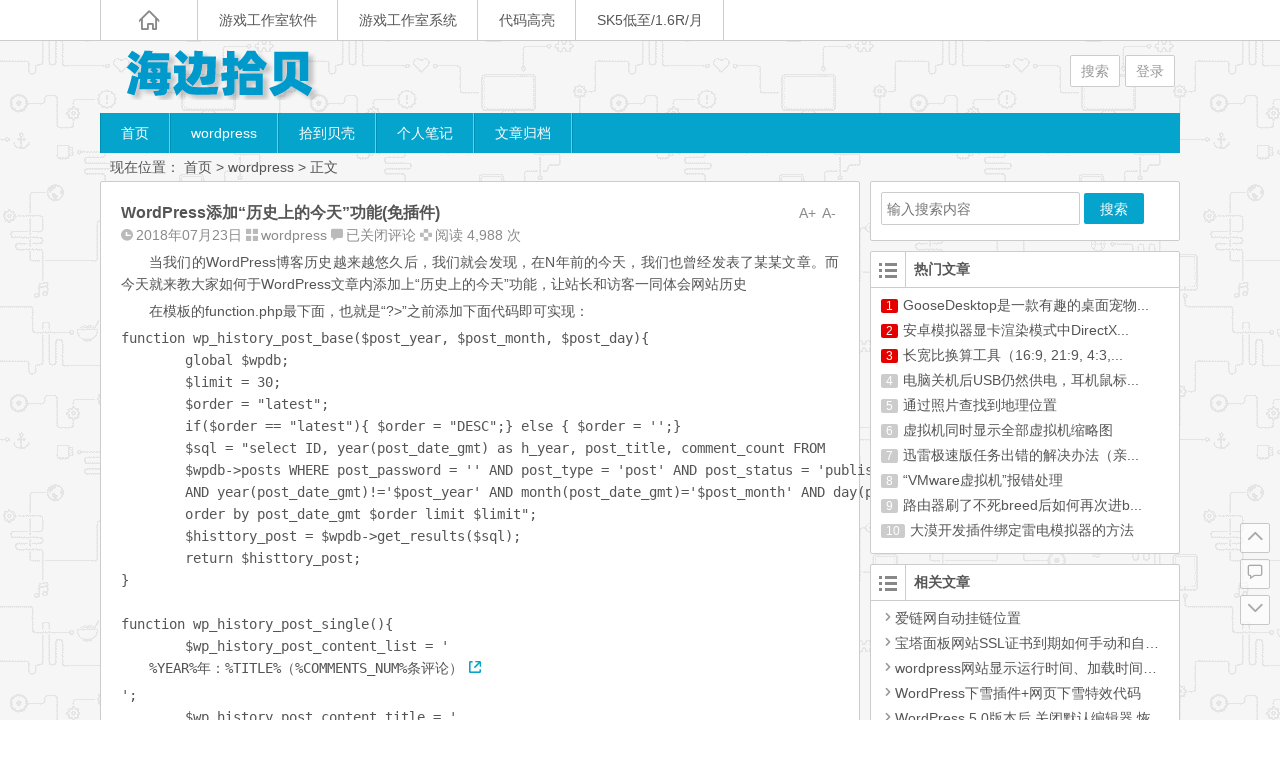

--- FILE ---
content_type: text/html; charset=UTF-8
request_url: https://www.haibianshibei.com/773.html
body_size: 16800
content:
<!DOCTYPE html>
<html lang="zh-Hans">
<head>
<meta charset="UTF-8">
<meta name="viewport" content="width=device-width initial-scale=1.0, user-scalable=yes">
<meta http-equiv="Cache-Control" content="no-transform" />
<meta http-equiv="Cache-Control" content="no-siteapp" />
<title>WordPress添加“历史上的今天”功能(免插件) | 海边拾贝</title>
<meta name="description" content="%YEAR%年：%TITLE%（%COMMENTS_NUM%条评论）" />
<meta name="keywords" content="前端,命令" />
<link rel="shortcut icon" href="https://www.haibianshibei.com/wp-content/themes/Ality/img/favicon.ico">
<!--<link rel="apple-touch-icon" sizes="114x114" href="https://www.haibianshibei.com/wp-content/themes/Ality/img/favicon.png" /> -->
<!--<link rel="profile" href="http://gmpg.org/xfn/11"> -->
<!--<link rel="pingback" href="https://www.haibianshibei.com/xmlrpc.php"> -->
<!--[if lt IE 9]><script src="https://www.haibianshibei.com/wp-content/themes/Ality/js/html5-css3.js"></script><![endif]-->
<!--[if lt IE 8]><link rel="stylesheet" href="https://www.haibianshibei.com/wp-content/themes/Ality/css/ie7/ie7.css" /><![endif]-->
<!--[if lt IE 7]><script src="https://www.haibianshibei.com/wp-content/themes/Ality/js/ie6.js" type="text/javascript"></script><![endif]-->
<meta name='robots' content='max-image-preview:large' />
<link rel='dns-prefetch' href='//www.haibianshibei.com' />
<link rel="alternate" title="oEmbed (JSON)" type="application/json+oembed" href="https://www.haibianshibei.com/wp-json/oembed/1.0/embed?url=https%3A%2F%2Fwww.haibianshibei.com%2F773.html" />
<link rel="alternate" title="oEmbed (XML)" type="text/xml+oembed" href="https://www.haibianshibei.com/wp-json/oembed/1.0/embed?url=https%3A%2F%2Fwww.haibianshibei.com%2F773.html&#038;format=xml" />
<style id='wp-img-auto-sizes-contain-inline-css' type='text/css'>
img:is([sizes=auto i],[sizes^="auto," i]){contain-intrinsic-size:3000px 1500px}
/*# sourceURL=wp-img-auto-sizes-contain-inline-css */
</style>
<style id='wp-emoji-styles-inline-css' type='text/css'>

	img.wp-smiley, img.emoji {
		display: inline !important;
		border: none !important;
		box-shadow: none !important;
		height: 1em !important;
		width: 1em !important;
		margin: 0 0.07em !important;
		vertical-align: -0.1em !important;
		background: none !important;
		padding: 0 !important;
	}
/*# sourceURL=wp-emoji-styles-inline-css */
</style>
<style id='wp-block-library-inline-css' type='text/css'>
:root{--wp-block-synced-color:#7a00df;--wp-block-synced-color--rgb:122,0,223;--wp-bound-block-color:var(--wp-block-synced-color);--wp-editor-canvas-background:#ddd;--wp-admin-theme-color:#007cba;--wp-admin-theme-color--rgb:0,124,186;--wp-admin-theme-color-darker-10:#006ba1;--wp-admin-theme-color-darker-10--rgb:0,107,160.5;--wp-admin-theme-color-darker-20:#005a87;--wp-admin-theme-color-darker-20--rgb:0,90,135;--wp-admin-border-width-focus:2px}@media (min-resolution:192dpi){:root{--wp-admin-border-width-focus:1.5px}}.wp-element-button{cursor:pointer}:root .has-very-light-gray-background-color{background-color:#eee}:root .has-very-dark-gray-background-color{background-color:#313131}:root .has-very-light-gray-color{color:#eee}:root .has-very-dark-gray-color{color:#313131}:root .has-vivid-green-cyan-to-vivid-cyan-blue-gradient-background{background:linear-gradient(135deg,#00d084,#0693e3)}:root .has-purple-crush-gradient-background{background:linear-gradient(135deg,#34e2e4,#4721fb 50%,#ab1dfe)}:root .has-hazy-dawn-gradient-background{background:linear-gradient(135deg,#faaca8,#dad0ec)}:root .has-subdued-olive-gradient-background{background:linear-gradient(135deg,#fafae1,#67a671)}:root .has-atomic-cream-gradient-background{background:linear-gradient(135deg,#fdd79a,#004a59)}:root .has-nightshade-gradient-background{background:linear-gradient(135deg,#330968,#31cdcf)}:root .has-midnight-gradient-background{background:linear-gradient(135deg,#020381,#2874fc)}:root{--wp--preset--font-size--normal:16px;--wp--preset--font-size--huge:42px}.has-regular-font-size{font-size:1em}.has-larger-font-size{font-size:2.625em}.has-normal-font-size{font-size:var(--wp--preset--font-size--normal)}.has-huge-font-size{font-size:var(--wp--preset--font-size--huge)}.has-text-align-center{text-align:center}.has-text-align-left{text-align:left}.has-text-align-right{text-align:right}.has-fit-text{white-space:nowrap!important}#end-resizable-editor-section{display:none}.aligncenter{clear:both}.items-justified-left{justify-content:flex-start}.items-justified-center{justify-content:center}.items-justified-right{justify-content:flex-end}.items-justified-space-between{justify-content:space-between}.screen-reader-text{border:0;clip-path:inset(50%);height:1px;margin:-1px;overflow:hidden;padding:0;position:absolute;width:1px;word-wrap:normal!important}.screen-reader-text:focus{background-color:#ddd;clip-path:none;color:#444;display:block;font-size:1em;height:auto;left:5px;line-height:normal;padding:15px 23px 14px;text-decoration:none;top:5px;width:auto;z-index:100000}html :where(.has-border-color){border-style:solid}html :where([style*=border-top-color]){border-top-style:solid}html :where([style*=border-right-color]){border-right-style:solid}html :where([style*=border-bottom-color]){border-bottom-style:solid}html :where([style*=border-left-color]){border-left-style:solid}html :where([style*=border-width]){border-style:solid}html :where([style*=border-top-width]){border-top-style:solid}html :where([style*=border-right-width]){border-right-style:solid}html :where([style*=border-bottom-width]){border-bottom-style:solid}html :where([style*=border-left-width]){border-left-style:solid}html :where(img[class*=wp-image-]){height:auto;max-width:100%}:where(figure){margin:0 0 1em}html :where(.is-position-sticky){--wp-admin--admin-bar--position-offset:var(--wp-admin--admin-bar--height,0px)}@media screen and (max-width:600px){html :where(.is-position-sticky){--wp-admin--admin-bar--position-offset:0px}}

/*# sourceURL=wp-block-library-inline-css */
</style><style id='global-styles-inline-css' type='text/css'>
:root{--wp--preset--aspect-ratio--square: 1;--wp--preset--aspect-ratio--4-3: 4/3;--wp--preset--aspect-ratio--3-4: 3/4;--wp--preset--aspect-ratio--3-2: 3/2;--wp--preset--aspect-ratio--2-3: 2/3;--wp--preset--aspect-ratio--16-9: 16/9;--wp--preset--aspect-ratio--9-16: 9/16;--wp--preset--color--black: #000000;--wp--preset--color--cyan-bluish-gray: #abb8c3;--wp--preset--color--white: #ffffff;--wp--preset--color--pale-pink: #f78da7;--wp--preset--color--vivid-red: #cf2e2e;--wp--preset--color--luminous-vivid-orange: #ff6900;--wp--preset--color--luminous-vivid-amber: #fcb900;--wp--preset--color--light-green-cyan: #7bdcb5;--wp--preset--color--vivid-green-cyan: #00d084;--wp--preset--color--pale-cyan-blue: #8ed1fc;--wp--preset--color--vivid-cyan-blue: #0693e3;--wp--preset--color--vivid-purple: #9b51e0;--wp--preset--gradient--vivid-cyan-blue-to-vivid-purple: linear-gradient(135deg,rgb(6,147,227) 0%,rgb(155,81,224) 100%);--wp--preset--gradient--light-green-cyan-to-vivid-green-cyan: linear-gradient(135deg,rgb(122,220,180) 0%,rgb(0,208,130) 100%);--wp--preset--gradient--luminous-vivid-amber-to-luminous-vivid-orange: linear-gradient(135deg,rgb(252,185,0) 0%,rgb(255,105,0) 100%);--wp--preset--gradient--luminous-vivid-orange-to-vivid-red: linear-gradient(135deg,rgb(255,105,0) 0%,rgb(207,46,46) 100%);--wp--preset--gradient--very-light-gray-to-cyan-bluish-gray: linear-gradient(135deg,rgb(238,238,238) 0%,rgb(169,184,195) 100%);--wp--preset--gradient--cool-to-warm-spectrum: linear-gradient(135deg,rgb(74,234,220) 0%,rgb(151,120,209) 20%,rgb(207,42,186) 40%,rgb(238,44,130) 60%,rgb(251,105,98) 80%,rgb(254,248,76) 100%);--wp--preset--gradient--blush-light-purple: linear-gradient(135deg,rgb(255,206,236) 0%,rgb(152,150,240) 100%);--wp--preset--gradient--blush-bordeaux: linear-gradient(135deg,rgb(254,205,165) 0%,rgb(254,45,45) 50%,rgb(107,0,62) 100%);--wp--preset--gradient--luminous-dusk: linear-gradient(135deg,rgb(255,203,112) 0%,rgb(199,81,192) 50%,rgb(65,88,208) 100%);--wp--preset--gradient--pale-ocean: linear-gradient(135deg,rgb(255,245,203) 0%,rgb(182,227,212) 50%,rgb(51,167,181) 100%);--wp--preset--gradient--electric-grass: linear-gradient(135deg,rgb(202,248,128) 0%,rgb(113,206,126) 100%);--wp--preset--gradient--midnight: linear-gradient(135deg,rgb(2,3,129) 0%,rgb(40,116,252) 100%);--wp--preset--font-size--small: 13px;--wp--preset--font-size--medium: 20px;--wp--preset--font-size--large: 36px;--wp--preset--font-size--x-large: 42px;--wp--preset--spacing--20: 0.44rem;--wp--preset--spacing--30: 0.67rem;--wp--preset--spacing--40: 1rem;--wp--preset--spacing--50: 1.5rem;--wp--preset--spacing--60: 2.25rem;--wp--preset--spacing--70: 3.38rem;--wp--preset--spacing--80: 5.06rem;--wp--preset--shadow--natural: 6px 6px 9px rgba(0, 0, 0, 0.2);--wp--preset--shadow--deep: 12px 12px 50px rgba(0, 0, 0, 0.4);--wp--preset--shadow--sharp: 6px 6px 0px rgba(0, 0, 0, 0.2);--wp--preset--shadow--outlined: 6px 6px 0px -3px rgb(255, 255, 255), 6px 6px rgb(0, 0, 0);--wp--preset--shadow--crisp: 6px 6px 0px rgb(0, 0, 0);}:where(.is-layout-flex){gap: 0.5em;}:where(.is-layout-grid){gap: 0.5em;}body .is-layout-flex{display: flex;}.is-layout-flex{flex-wrap: wrap;align-items: center;}.is-layout-flex > :is(*, div){margin: 0;}body .is-layout-grid{display: grid;}.is-layout-grid > :is(*, div){margin: 0;}:where(.wp-block-columns.is-layout-flex){gap: 2em;}:where(.wp-block-columns.is-layout-grid){gap: 2em;}:where(.wp-block-post-template.is-layout-flex){gap: 1.25em;}:where(.wp-block-post-template.is-layout-grid){gap: 1.25em;}.has-black-color{color: var(--wp--preset--color--black) !important;}.has-cyan-bluish-gray-color{color: var(--wp--preset--color--cyan-bluish-gray) !important;}.has-white-color{color: var(--wp--preset--color--white) !important;}.has-pale-pink-color{color: var(--wp--preset--color--pale-pink) !important;}.has-vivid-red-color{color: var(--wp--preset--color--vivid-red) !important;}.has-luminous-vivid-orange-color{color: var(--wp--preset--color--luminous-vivid-orange) !important;}.has-luminous-vivid-amber-color{color: var(--wp--preset--color--luminous-vivid-amber) !important;}.has-light-green-cyan-color{color: var(--wp--preset--color--light-green-cyan) !important;}.has-vivid-green-cyan-color{color: var(--wp--preset--color--vivid-green-cyan) !important;}.has-pale-cyan-blue-color{color: var(--wp--preset--color--pale-cyan-blue) !important;}.has-vivid-cyan-blue-color{color: var(--wp--preset--color--vivid-cyan-blue) !important;}.has-vivid-purple-color{color: var(--wp--preset--color--vivid-purple) !important;}.has-black-background-color{background-color: var(--wp--preset--color--black) !important;}.has-cyan-bluish-gray-background-color{background-color: var(--wp--preset--color--cyan-bluish-gray) !important;}.has-white-background-color{background-color: var(--wp--preset--color--white) !important;}.has-pale-pink-background-color{background-color: var(--wp--preset--color--pale-pink) !important;}.has-vivid-red-background-color{background-color: var(--wp--preset--color--vivid-red) !important;}.has-luminous-vivid-orange-background-color{background-color: var(--wp--preset--color--luminous-vivid-orange) !important;}.has-luminous-vivid-amber-background-color{background-color: var(--wp--preset--color--luminous-vivid-amber) !important;}.has-light-green-cyan-background-color{background-color: var(--wp--preset--color--light-green-cyan) !important;}.has-vivid-green-cyan-background-color{background-color: var(--wp--preset--color--vivid-green-cyan) !important;}.has-pale-cyan-blue-background-color{background-color: var(--wp--preset--color--pale-cyan-blue) !important;}.has-vivid-cyan-blue-background-color{background-color: var(--wp--preset--color--vivid-cyan-blue) !important;}.has-vivid-purple-background-color{background-color: var(--wp--preset--color--vivid-purple) !important;}.has-black-border-color{border-color: var(--wp--preset--color--black) !important;}.has-cyan-bluish-gray-border-color{border-color: var(--wp--preset--color--cyan-bluish-gray) !important;}.has-white-border-color{border-color: var(--wp--preset--color--white) !important;}.has-pale-pink-border-color{border-color: var(--wp--preset--color--pale-pink) !important;}.has-vivid-red-border-color{border-color: var(--wp--preset--color--vivid-red) !important;}.has-luminous-vivid-orange-border-color{border-color: var(--wp--preset--color--luminous-vivid-orange) !important;}.has-luminous-vivid-amber-border-color{border-color: var(--wp--preset--color--luminous-vivid-amber) !important;}.has-light-green-cyan-border-color{border-color: var(--wp--preset--color--light-green-cyan) !important;}.has-vivid-green-cyan-border-color{border-color: var(--wp--preset--color--vivid-green-cyan) !important;}.has-pale-cyan-blue-border-color{border-color: var(--wp--preset--color--pale-cyan-blue) !important;}.has-vivid-cyan-blue-border-color{border-color: var(--wp--preset--color--vivid-cyan-blue) !important;}.has-vivid-purple-border-color{border-color: var(--wp--preset--color--vivid-purple) !important;}.has-vivid-cyan-blue-to-vivid-purple-gradient-background{background: var(--wp--preset--gradient--vivid-cyan-blue-to-vivid-purple) !important;}.has-light-green-cyan-to-vivid-green-cyan-gradient-background{background: var(--wp--preset--gradient--light-green-cyan-to-vivid-green-cyan) !important;}.has-luminous-vivid-amber-to-luminous-vivid-orange-gradient-background{background: var(--wp--preset--gradient--luminous-vivid-amber-to-luminous-vivid-orange) !important;}.has-luminous-vivid-orange-to-vivid-red-gradient-background{background: var(--wp--preset--gradient--luminous-vivid-orange-to-vivid-red) !important;}.has-very-light-gray-to-cyan-bluish-gray-gradient-background{background: var(--wp--preset--gradient--very-light-gray-to-cyan-bluish-gray) !important;}.has-cool-to-warm-spectrum-gradient-background{background: var(--wp--preset--gradient--cool-to-warm-spectrum) !important;}.has-blush-light-purple-gradient-background{background: var(--wp--preset--gradient--blush-light-purple) !important;}.has-blush-bordeaux-gradient-background{background: var(--wp--preset--gradient--blush-bordeaux) !important;}.has-luminous-dusk-gradient-background{background: var(--wp--preset--gradient--luminous-dusk) !important;}.has-pale-ocean-gradient-background{background: var(--wp--preset--gradient--pale-ocean) !important;}.has-electric-grass-gradient-background{background: var(--wp--preset--gradient--electric-grass) !important;}.has-midnight-gradient-background{background: var(--wp--preset--gradient--midnight) !important;}.has-small-font-size{font-size: var(--wp--preset--font-size--small) !important;}.has-medium-font-size{font-size: var(--wp--preset--font-size--medium) !important;}.has-large-font-size{font-size: var(--wp--preset--font-size--large) !important;}.has-x-large-font-size{font-size: var(--wp--preset--font-size--x-large) !important;}
/*# sourceURL=global-styles-inline-css */
</style>

<style id='classic-theme-styles-inline-css' type='text/css'>
/*! This file is auto-generated */
.wp-block-button__link{color:#fff;background-color:#32373c;border-radius:9999px;box-shadow:none;text-decoration:none;padding:calc(.667em + 2px) calc(1.333em + 2px);font-size:1.125em}.wp-block-file__button{background:#32373c;color:#fff;text-decoration:none}
/*# sourceURL=/wp-includes/css/classic-themes.min.css */
</style>
<link rel='stylesheet' id='style-css' href='https://www.haibianshibei.com/wp-content/themes/Ality/style.css?ver=2016.2.20' type='text/css' media='all' />
<link rel='stylesheet' id='mediaqueries-css' href='https://www.haibianshibei.com/wp-content/themes/Ality/css/mediaqueries.css?ver=1.0' type='text/css' media='all' />
<link rel='stylesheet' id='highlight-css' href='https://www.haibianshibei.com/wp-content/themes/Ality/css/highlight.css?ver=1.0' type='text/css' media='all' />
<script type="text/javascript" src="https://www.haibianshibei.com/wp-content/themes/Ality/js/jquery.min.js?ver=1.10.1" id="jquery.min-js"></script>
<script type="text/javascript" id="script-js-extra">
/* <![CDATA[ */
var wpl_ajax_url = "https://www.haibianshibei.com/wp-admin/admin-ajax.php";
//# sourceURL=script-js-extra
/* ]]> */
</script>
<script type="text/javascript" src="https://www.haibianshibei.com/wp-content/themes/Ality/js/script.js?ver=1.0" id="script-js"></script>
<script type="text/javascript" src="https://www.haibianshibei.com/wp-content/themes/Ality/js/jquery.fancybox.js?ver=2.15" id="jquery.fancybox-js"></script>
<script type="text/javascript" src="https://www.haibianshibei.com/wp-content/themes/Ality/js/comments-ajax.js?ver=1.3" id="comments-ajax-js"></script>
<link rel="https://api.w.org/" href="https://www.haibianshibei.com/wp-json/" /><link rel="alternate" title="JSON" type="application/json" href="https://www.haibianshibei.com/wp-json/wp/v2/posts/773" /><link rel="canonical" href="https://www.haibianshibei.com/773.html" />
<style type="text/css" id="custom-background-css">
body.custom-background { background-image: url("https://www.haibianshibei.com/wp-content/uploads/2023/12/bg.png"); background-position: left top; background-size: auto; background-repeat: repeat; background-attachment: scroll; }
</style>
	</head>
<body class="wp-singular post-template-default single single-post postid-773 single-format-standard custom-background wp-theme-Ality">
<div id="page" class="page-site">
	<div id="header-top">
		<nav id="top-nav" class="main-nav">
			<div class="home_h"><i class="icon-home_h"><a href="https://www.haibianshibei.com" title="返回首页"></a></i></div>
			<div class="menu-%e9%a1%b6%e9%83%a8%e8%8f%9c%e5%8d%95-container"><ul id="menu-%e9%a1%b6%e9%83%a8%e8%8f%9c%e5%8d%95" class="menu"><li id="menu-item-2867" class="menu-item menu-item-type-taxonomy menu-item-object-category menu-item-2867"><a href="https://www.haibianshibei.com/category/lantools">游戏工作室软件</a></li>
<li id="menu-item-2868" class="menu-item menu-item-type-taxonomy menu-item-object-category menu-item-2868"><a href="https://www.haibianshibei.com/category/winvmware">游戏工作室系统</a></li>
<li id="menu-item-2869" class="menu-item menu-item-type-post_type menu-item-object-page menu-item-2869"><a href="https://www.haibianshibei.com/code">代码高亮</a></li>
<li id="menu-item-3163" class="menu-item menu-item-type-custom menu-item-object-custom menu-item-3163"><a href="https://user.benfuip.com/main/register?aff=6678912">SK5低至/1.6R/月</a></li>
</ul></div>			<div class="clear"></div>
		</nav>
	</div>
	<div id="simple-top">
	<a id="simple-menu" href="#sidr"><i class="icon-simple-menu"></i></a>
	</div>
		<header id="header">
			<div class="header-clear"></div>
			<div class="main-header">
					<hgroup class="logo-main"><a href="https://www.haibianshibei.com/" rel="home" title="海边拾贝"><h1 class="logo">海边拾贝</h1></a></hgroup>
				<div id="set-main">
	<div id="nav-search">
		<a class="menu-search" href="#">搜索</a>
	</div>
	<div id="nav-login">
		<a href="#login" class="flatbtn" id="login-main" >登录</a>	</div>
</div>							</div>
			<div class="clear"></div>
			<nav id="site-nav" class="main-nav">
				<div class="menu-%e5%af%bc%e8%88%aa%e8%8f%9c%e5%8d%95-container"><ul id="menu-%e5%af%bc%e8%88%aa%e8%8f%9c%e5%8d%95" class="menu"><li id="menu-item-2746" class="menu-item menu-item-type-custom menu-item-object-custom menu-item-home menu-item-2746"><a href="https://www.haibianshibei.com/">首页</a></li>
<li id="menu-item-2747" class="menu-item menu-item-type-taxonomy menu-item-object-category current-post-ancestor current-menu-parent current-post-parent menu-item-2747"><a href="https://www.haibianshibei.com/category/wp">wordpress</a></li>
<li id="menu-item-2754" class="menu-item menu-item-type-taxonomy menu-item-object-category menu-item-has-children menu-item-2754"><a href="https://www.haibianshibei.com/category/share">拾到贝壳</a>
<ul class="sub-menu">
	<li id="menu-item-2874" class="menu-item menu-item-type-taxonomy menu-item-object-category menu-item-2874"><a href="https://www.haibianshibei.com/category/share/zixun">新闻咨讯</a></li>
	<li id="menu-item-2872" class="menu-item menu-item-type-taxonomy menu-item-object-category menu-item-2872"><a href="https://www.haibianshibei.com/category/share/%e5%91%bd%e4%bb%a4%e8%ae%b0%e5%bd%95">命令记录</a></li>
	<li id="menu-item-2875" class="menu-item menu-item-type-taxonomy menu-item-object-category menu-item-2875"><a href="https://www.haibianshibei.com/category/share/jilu">点滴记录</a></li>
	<li id="menu-item-2873" class="menu-item menu-item-type-taxonomy menu-item-object-category menu-item-2873"><a href="https://www.haibianshibei.com/category/share/anjian">按键精灵</a></li>
	<li id="menu-item-2876" class="menu-item menu-item-type-taxonomy menu-item-object-category menu-item-2876"><a href="https://www.haibianshibei.com/category/share/server">网维相关</a></li>
	<li id="menu-item-2877" class="menu-item menu-item-type-taxonomy menu-item-object-category menu-item-2877"><a href="https://www.haibianshibei.com/category/share/soft">软件收藏</a></li>
</ul>
</li>
<li id="menu-item-2748" class="menu-item menu-item-type-taxonomy menu-item-object-category menu-item-2748"><a href="https://www.haibianshibei.com/category/geren">个人笔记</a></li>
<li id="menu-item-2735" class="menu-item menu-item-type-post_type menu-item-object-page menu-item-2735"><a href="https://www.haibianshibei.com/file">文章归档</a></li>
</ul></div>				<ul><li class="fill"></li></ul>
			</nav>
			<!-- #site-nav -->
			<div class="clear"></div>
		</header>
		<!-- #header -->

	<div id="main" class="wrapper">
		<div id="search-main">
			<div id="searchbar">
	<form method="get" id="searchform" action="https://www.haibianshibei.com/">
		<div><input type="text" value="" name="s" id="s" placeholder="输入搜索内容" required />
		<input type="submit" id="searchsubmit" value="搜索" />
		</div>
	</form>
</div>			
<!--  	
<form action="http://zhannei.baidu.com/cse/search" target="_blank">
	<input type="hidden" value="2817554795023086482" name="s">
	<input type="hidden" value="1" name="entry">
	<input class="swap_value" placeholder="请输入关键词" name="q">
	<input type="submit" class="submit" name="submit" id="searchsubmit" value="百度">
</form>	
 -->
			
			
		</div>

		<nav class="crumbs">现在位置： <a title="返回首页" href="https://www.haibianshibei.com">首页</a> &gt; <a href="https://www.haibianshibei.com/category/wp" rel="category tag">wordpress</a> &gt;  正文 </nav>
				<div id="primary" class="site-content">
		<div class="single-content">
		
<article id="post-773" class="post-773 post type-post status-publish format-standard hentry category-wp tag-qian-duan tag-ming-ling">
	<div class="fontsize"><span class="smaller" >A-</span><span class="bigger" >A+</span></div>
	<header class="single-header">
		<h1 class="single-title">WordPress添加“历史上的今天”功能(免插件)</h1>
		<div class="single-meta">
			<span class="date"><i class="icon-date"></i>2018年07月23日</span>
			<span class="cat"><i class="icon-cat"></i><a href="https://www.haibianshibei.com/category/wp" rel="category tag">wordpress</a></span>
			<span class="comment"><i class="icon-comment"></i><span><span class="screen-reader-text">WordPress添加“历史上的今天”功能(免插件)</span>已关闭评论</span></span>
			<span class="views"><i class="icon-views"></i>阅读 4,988 次</span>					</div>
		<!-- .entry-meta -->
	</header>
	<!-- .single-header -->

			
		
	<div class="single-main">
		<div class="content-main">
			<p>当我们的WordPress博客历史越来越悠久后，我们就会发现，在N年前的今天，我们也曾经发表了某某文章。而今天就来教大家如何于WordPress文章内添加上“历史上的今天”功能，让站长和访客一同体会网站历史</p>
<p>在模板的function.php最下面，也就是“?>”之前添加下面代码即可实现：</p>
<pre class="prettyprint linenums">
function wp_history_post_base($post_year, $post_month, $post_day){
	global $wpdb;
	$limit = 30;
	$order = "latest";
	if($order == "latest"){ $order = "DESC";} else { $order = '';}
	$sql = "select ID, year(post_date_gmt) as h_year, post_title, comment_count FROM 
	$wpdb->posts WHERE post_password = '' AND post_type = 'post' AND post_status = 'publish'
	AND year(post_date_gmt)!='$post_year' AND month(post_date_gmt)='$post_month' AND day(post_date_gmt)='$post_day'
	order by post_date_gmt $order limit $limit";
	$histtory_post = $wpdb->get_results($sql);
	return $histtory_post;
}
 
function wp_history_post_single(){
	$wp_history_post_content_list = '<p>%YEAR%年：<a href="%LINK%" title="%TITLE%" rel="external nofollow">%TITLE%（%COMMENTS_NUM%条评论）</a></p>';
	$wp_history_post_content_title = '<h3>历史上的今天</h3>';
	$histtory_post = wp_history_post_base(get_the_time('Y'), get_the_time('m'), get_the_time('j'));
	if($histtory_post){
		foreach( $histtory_post as $post ){
			$h_year = $post->h_year;
			$h_post_title = $post->post_title;
			$h_permalink = get_permalink( $post->ID );
			$h_comments = $post->comment_count;
			$h_post .= $wp_history_post_content_list;
			$h_post = str_replace("%YEAR%", $h_year, $h_post);
			$h_post = str_replace("%LINK%", $h_permalink, $h_post);
			$h_post = str_replace("%TITLE%", $h_post_title, $h_post);
			$h_post = str_replace("%COMMENTS_NUM%", $h_comments, $h_post);
		}
	}
	if($h_post){
		$result = $wp_history_post_content_title.$h_post;
	}
	return $result;
	wp_reset_query();
}
 
function wp_history_post_content($content){
	global $wpdb;
	if(is_single()){
		$content .= wp_history_post_single();
	}
	return $content;
}
add_action('the_content', 'wp_history_post_content');
</pre>
<p>刷新所有的缓存，即可实现，赶紧试试吧</p>
		</div>
								<div class="clear"></div>
	</div>
	<!-- .single-content -->
</article>

		<div id="social">
	<div class="social-main">
		<span class="like">
	         <a href="javascript:;" data-action="ding" data-id="773" title="我赞" class="favorite"><i class="icon-zan"></i>喜欢 <i class="count">
	            0</i>
	        </a>
		</span>
		<span class="comment-s"><i class="icon-comment"></i><span><span class="screen-reader-text">WordPress添加“历史上的今天”功能(免插件)</span>已关闭评论</span></span>
		<span class="share-s"><a href="#share" id="share-main-s" title="分享"><i class="icon-share"></i>分享</a></span>
	</div>
	<div class="clear"></div>
</div>	</div>
	<div class="single-tag">标签：<a href="https://www.haibianshibei.com/tag/qian-duan" rel="tag">前端</a><a href="https://www.haibianshibei.com/tag/ming-ling" rel="tag">命令</a></div>
	<!-- #content -->
	<div class="authorbio">
		<ul class="spostinfo">
		<li><strong>版权声明：</strong>本站原创文章，由<a href="https://www.haibianshibei.com/author/yezi" title="由 yezi 发布" rel="author">yezi</a>发表在<a href="https://www.haibianshibei.com/category/wp" rel="category tag">wordpress</a>分类下，于2018年07月23日最后更新</li>
	<li><strong>转载请注明：</strong><a href="https://www.haibianshibei.com/773.html" rel="bookmark" title="本文固定链接 https://www.haibianshibei.com/773.html">WordPress添加“历史上的今天”功能(免插件) | 海边拾贝</a><a href="#" onclick="copy_code('https://www.haibianshibei.com/773.html'); return false;"> +复制链接</a></li>
	</ul>	</div>
	
	<div id="single-widget">
				<div class="clear"></div>
	</div>

	<nav class="nav-single">
		【上篇】<a href="https://www.haibianshibei.com/767.html" rel="prev">如何用cmd命令把一个文件复制到局域网上的另一台主机上</a><br/>【下篇】<a href="https://www.haibianshibei.com/779.html" rel="next">安装mitmf</a>	</nav>
	
<!-- 引用 -->
<div id="comments" class="comments-area">
					<p class="no-comments">评论已关闭！</p>
	</div>
<!-- #comments -->	</div>
<!-- #primary -->

<div id="sidebar" class="widget-area">
				<aside id="search-3" class="widget widget_search"><div id="searchbar">
	<form method="get" id="searchform" action="https://www.haibianshibei.com/">
		<div><input type="text" value="" name="s" id="s" placeholder="输入搜索内容" required />
		<input type="submit" id="searchsubmit" value="搜索" />
		</div>
	</form>
</div><div class="clear"></div></aside><aside id="hot_post-2" class="widget widget_hot_post"><h3 class="widget-title"><p><i class="icon-st"></i></p>热门文章</h3>
<div id="hot_post_widget">
	<ul>
	     
	    <li><span class='li-icon li-icon-1'>1</span><a href="https://www.haibianshibei.com/1420.html">GooseDesktop是一款有趣的桌面宠物...</a></li><li><span class='li-icon li-icon-2'>2</span><a href="https://www.haibianshibei.com/936.html">安卓模拟器显卡渲染模式中DirectX...</a></li><li><span class='li-icon li-icon-3'>3</span><a href="https://www.haibianshibei.com/1123.html">长宽比换算工具（16:9, 21:9, 4:3,...</a></li><li><span class='li-icon li-icon-4'>4</span><a href="https://www.haibianshibei.com/1986.html">电脑关机后USB仍然供电，耳机鼠标...</a></li><li><span class='li-icon li-icon-5'>5</span><a href="https://www.haibianshibei.com/1037.html">通过照片查找到地理位置</a></li><li><span class='li-icon li-icon-6'>6</span><a href="https://www.haibianshibei.com/813.html">虚拟机同时显示全部虚拟机缩略图</a></li><li><span class='li-icon li-icon-7'>7</span><a href="https://www.haibianshibei.com/1968.html">迅雷极速版任务出错的解决办法（亲...</a></li><li><span class='li-icon li-icon-8'>8</span><a href="https://www.haibianshibei.com/1659.html">“VMware虚拟机&#8221;报错处理</a></li><li><span class='li-icon li-icon-9'>9</span><a href="https://www.haibianshibei.com/1521.html">路由器刷了不死breed后如何再次进b...</a></li><li><span class='li-icon li-icon-10'>10</span><a href="https://www.haibianshibei.com/1590.html">大漠开发插件绑定雷电模拟器的方法</a></li>	    			</ul>
</div>

<div class="clear"></div></aside><aside id="related_post-3" class="widget widget_related_post"><h3 class="widget-title"><p><i class="icon-st"></i></p>相关文章</h3>
<div id="related_post_widget">
	<ul>
				<li><i class="icon-li"></i><a href="https://www.haibianshibei.com/3118.html">爱链网自动挂链位置</a></li>
				<li><i class="icon-li"></i><a href="https://www.haibianshibei.com/3048.html">宝塔面板网站SSL证书到期如何手动和自动续签Let’s Encrypt</a></li>
				<li><i class="icon-li"></i><a href="https://www.haibianshibei.com/2780.html">wordpress网站显示运行时间、加载时间、查询次数、占用内存的代码</a></li>
				<li><i class="icon-li"></i><a href="https://www.haibianshibei.com/907.html">WordPress下雪插件+网页下雪特效代码</a></li>
				<li><i class="icon-li"></i><a href="https://www.haibianshibei.com/891.html">WordPress 5.0版本后 关闭默认编辑器 恢复经典编辑器的方法</a></li>
				<li><i class="icon-li"></i><a href="https://www.haibianshibei.com/817.html">WordPress删除文章时自动删除图片附件</a></li>
				<li><i class="icon-li"></i><a href="https://www.haibianshibei.com/697.html">wordpress纯代码实现倒计时功能</a></li>
				<li><i class="icon-li"></i><a href="https://www.haibianshibei.com/669.html">鼠标左键点击出现文字特效JS代码</a></li>
				<li><i class="icon-li"></i><a href="https://www.haibianshibei.com/646.html">无需插件生成wordpress静态缓存文件</a></li>
				<li><i class="icon-li"></i><a href="https://www.haibianshibei.com/609.html">如何修改WordPress登录页面</a></li>
			</ul>
</div>

<div class="clear"></div></aside><aside id="cx_tag_cloud-4" class="widget widget_cx_tag_cloud"><h3 class="widget-title"><p><i class="icon-st"></i></p>热门标签</h3>
<div id="tag_cloud_widget">
	<div class="tagcloud">
	<a href="https://www.haibianshibei.com/tag/yi-yu-yan" class="tag-cloud-link tag-link-201 tag-link-position-1" style="color:#e13a04;font-size: 14px;;">易语言</a>
<a href="https://www.haibianshibei.com/tag/she-ji" class="tag-cloud-link tag-link-47 tag-link-position-2" style="color:#a3617b;font-size: 14px;;">设计</a>
<a href="https://www.haibianshibei.com/tag/tags" class="tag-cloud-link tag-link-52 tag-link-position-3" style="color:#ebcbe3;font-size: 14px;;">tags</a>
<a href="https://www.haibianshibei.com/tag/seo" class="tag-cloud-link tag-link-18 tag-link-position-4" style="color:#4114b4;font-size: 14px;;">seo</a>
<a href="https://www.haibianshibei.com/tag/suo-ding" class="tag-cloud-link tag-link-97 tag-link-position-5" style="color:#aaa0e;font-size: 14px;;">锁定</a>
<a href="https://www.haibianshibei.com/tag/wang-luo" class="tag-cloud-link tag-link-110 tag-link-position-6" style="color:#a55a30;font-size: 14px;;">网络</a>
<a href="https://www.haibianshibei.com/tag/bao-ta" class="tag-cloud-link tag-link-183 tag-link-position-7" style="color:#273681;font-size: 14px;;">宝塔</a>
<a href="https://www.haibianshibei.com/tag/ya-suo" class="tag-cloud-link tag-link-75 tag-link-position-8" style="color:#f7e7e4;font-size: 14px;;">压缩</a>
<a href="https://www.haibianshibei.com/tag/duan-kou-zhuan-fa" class="tag-cloud-link tag-link-83 tag-link-position-9" style="color:#74b7c;font-size: 14px;;">端口转发</a>
<a href="https://www.haibianshibei.com/tag/ftp" class="tag-cloud-link tag-link-37 tag-link-position-10" style="color:#b36d46;font-size: 14px;;">ftp</a>
<a href="https://www.haibianshibei.com/tag/windows" class="tag-cloud-link tag-link-30 tag-link-position-11" style="color:#21e06e;font-size: 14px;;">windows</a>
<a href="https://www.haibianshibei.com/tag/css" class="tag-cloud-link tag-link-8 tag-link-position-12" style="color:#803892;font-size: 14px;;">css</a>
<a href="https://www.haibianshibei.com/tag/biao-qian" class="tag-cloud-link tag-link-51 tag-link-position-13" style="color:#cbbc49;font-size: 14px;;">标签</a>
<a href="https://www.haibianshibei.com/tag/cmd" class="tag-cloud-link tag-link-118 tag-link-position-14" style="color:#c09b3d;font-size: 14px;;">cmd</a>
<a href="https://www.haibianshibei.com/tag/%e5%95%86%e7%94%a8" class="tag-cloud-link tag-link-178 tag-link-position-15" style="color:#68b74b;font-size: 14px;;">商用</a>
<a href="https://www.haibianshibei.com/tag/xu-ni-ji" class="tag-cloud-link tag-link-130 tag-link-position-16" style="color:#db9652;font-size: 14px;;">虚拟机</a>
<a href="https://www.haibianshibei.com/tag/gzip" class="tag-cloud-link tag-link-67 tag-link-position-17" style="color:#901130;font-size: 14px;;">Gzip</a>
<a href="https://www.haibianshibei.com/tag/ditu" class="tag-cloud-link tag-link-15 tag-link-position-18" style="color:#66b0c7;font-size: 14px;;">地图</a>
<a href="https://www.haibianshibei.com/tag/wei-jing-tai" class="tag-cloud-link tag-link-88 tag-link-position-19" style="color:#ae0506;font-size: 14px;;">伪静态</a>
<a href="https://www.haibianshibei.com/tag/ming-ling" class="tag-cloud-link tag-link-82 tag-link-position-20" style="color:#a305d4;font-size: 14px;;">命令</a>
<a href="https://www.haibianshibei.com/tag/%e7%9b%91%e6%8e%a7" class="tag-cloud-link tag-link-217 tag-link-position-21" style="color:#86a7e6;font-size: 14px;;">监控</a>
<a href="https://www.haibianshibei.com/tag/xun-lei" class="tag-cloud-link tag-link-138 tag-link-position-22" style="color:#c1973a;font-size: 14px;;">迅雷</a>
<a href="https://www.haibianshibei.com/tag/nei-cun" class="tag-cloud-link tag-link-128 tag-link-position-23" style="color:#8aff64;font-size: 14px;;">内存</a>
<a href="https://www.haibianshibei.com/tag/ying-jian" class="tag-cloud-link tag-link-114 tag-link-position-24" style="color:#4e4c0c;font-size: 14px;;">硬件</a>
<a href="https://www.haibianshibei.com/tag/qiao-jie" class="tag-cloud-link tag-link-66 tag-link-position-25" style="color:#7ba90c;font-size: 14px;;">桥接</a>
<a href="https://www.haibianshibei.com/tag/ju-yu-wang" class="tag-cloud-link tag-link-61 tag-link-position-26" style="color:#2dccfc;font-size: 14px;;">局域网</a>
<a href="https://www.haibianshibei.com/tag/you-xiang" class="tag-cloud-link tag-link-89 tag-link-position-27" style="color:#d4af59;font-size: 14px;;">邮箱</a>
<a href="https://www.haibianshibei.com/tag/ping-bi" class="tag-cloud-link tag-link-156 tag-link-position-28" style="color:#b5bdae;font-size: 14px;;">屏蔽</a>
<a href="https://www.haibianshibei.com/tag/ruan-jian" class="tag-cloud-link tag-link-124 tag-link-position-29" style="color:#28dfe8;font-size: 14px;;">软件</a>
<a href="https://www.haibianshibei.com/tag/hanshu" class="tag-cloud-link tag-link-26 tag-link-position-30" style="color:#a3f9f8;font-size: 14px;;">函数</a>
<a href="https://www.haibianshibei.com/tag/%e5%90%af%e5%8a%a8" class="tag-cloud-link tag-link-172 tag-link-position-31" style="color:#d24eed;font-size: 14px;;">启动</a>
<a href="https://www.haibianshibei.com/tag/vmware" class="tag-cloud-link tag-link-87 tag-link-position-32" style="color:#84ada4;font-size: 14px;;">VMware</a>
<a href="https://www.haibianshibei.com/tag/ios" class="tag-cloud-link tag-link-79 tag-link-position-33" style="color:#a4f87c;font-size: 14px;;">ios</a>
<a href="https://www.haibianshibei.com/tag/moban" class="tag-cloud-link tag-link-28 tag-link-position-34" style="color:#65c7b;font-size: 14px;;">模板</a>
<a href="https://www.haibianshibei.com/tag/wang-pan" class="tag-cloud-link tag-link-55 tag-link-position-35" style="color:#88195e;font-size: 14px;;">网盘</a>
<a href="https://www.haibianshibei.com/tag/duan-kou-ying-she" class="tag-cloud-link tag-link-41 tag-link-position-36" style="color:#202322;font-size: 14px;;">端口映射</a>
<a href="https://www.haibianshibei.com/tag/windwos" class="tag-cloud-link tag-link-143 tag-link-position-37" style="color:#83c236;font-size: 14px;;">windwos</a>
<a href="https://www.haibianshibei.com/tag/dxxiu-fu" class="tag-cloud-link tag-link-80 tag-link-position-38" style="color:#99d9a3;font-size: 14px;;">dx修复</a>
<a href="https://www.haibianshibei.com/tag/ali-ba-ba" class="tag-cloud-link tag-link-149 tag-link-position-39" style="color:#39d767;font-size: 14px;;">阿里巴巴</a>
<a href="https://www.haibianshibei.com/tag/kali" class="tag-cloud-link tag-link-126 tag-link-position-40" style="color:#73a128;font-size: 14px;;">kali</a>
<a href="https://www.haibianshibei.com/tag/mulu" class="tag-cloud-link tag-link-27 tag-link-position-41" style="color:#c2e8a2;font-size: 14px;;">目录</a>
<a href="https://www.haibianshibei.com/tag/lan" class="tag-cloud-link tag-link-34 tag-link-position-42" style="color:#8596c6;font-size: 14px;;">lan</a>
<a href="https://www.haibianshibei.com/tag/lie-bian" class="tag-cloud-link tag-link-99 tag-link-position-43" style="color:#cd660a;font-size: 14px;;">裂变</a>
<a href="https://www.haibianshibei.com/tag/com" class="tag-cloud-link tag-link-64 tag-link-position-44" style="color:#1e7748;font-size: 14px;;">com</a>
<a href="https://www.haibianshibei.com/tag/bat" class="tag-cloud-link tag-link-81 tag-link-position-45" style="color:#e621af;font-size: 14px;;">bat</a>
<a href="https://www.haibianshibei.com/tag/qian-duan" class="tag-cloud-link tag-link-48 tag-link-position-46" style="color:#3b8a1b;font-size: 14px;;">前端</a>
<a href="https://www.haibianshibei.com/tag/1080p" class="tag-cloud-link tag-link-76 tag-link-position-47" style="color:#84079a;font-size: 14px;;">1080P</a>
<a href="https://www.haibianshibei.com/tag/soft" class="tag-cloud-link tag-link-35 tag-link-position-48" style="color:#236160;font-size: 14px;;">soft</a>
<a href="https://www.haibianshibei.com/tag/gong-xiang" class="tag-cloud-link tag-link-93 tag-link-position-49" style="color:#dda229;font-size: 14px;;">共享</a>
<a href="https://www.haibianshibei.com/tag/ie" class="tag-cloud-link tag-link-98 tag-link-position-50" style="color:#35f493;font-size: 14px;;">ie</a>
<a href="https://www.haibianshibei.com/tag/shu-biao-lian-dian-qi" class="tag-cloud-link tag-link-54 tag-link-position-51" style="color:#c8b481;font-size: 14px;;">鼠标连点器</a>
<a href="https://www.haibianshibei.com/tag/duan-kou" class="tag-cloud-link tag-link-44 tag-link-position-52" style="color:#c27289;font-size: 14px;;">端口</a>
<a href="https://www.haibianshibei.com/tag/wu-xian" class="tag-cloud-link tag-link-31 tag-link-position-53" style="color:#d771d6;font-size: 14px;;">无线</a>
<a href="https://www.haibianshibei.com/tag/%e8%bf%9c%e7%a8%8b%e6%a1%8c%e9%9d%a2" class="tag-cloud-link tag-link-174 tag-link-position-54" style="color:#9869c2;font-size: 14px;;">远程桌面</a>
<a href="https://www.haibianshibei.com/tag/wordpress" class="tag-cloud-link tag-link-7 tag-link-position-55" style="color:#84c747;font-size: 14px;;">wordpress</a>
<a href="https://www.haibianshibei.com/tag/ziti" class="tag-cloud-link tag-link-24 tag-link-position-56" style="color:#a213e3;font-size: 14px;;">字体</a>
<a href="https://www.haibianshibei.com/tag/lu-you-qi" class="tag-cloud-link tag-link-42 tag-link-position-57" style="color:#e268b6;font-size: 14px;;">路由器</a>
<a href="https://www.haibianshibei.com/tag/%e8%bf%9c%e7%a8%8b%e8%bd%af%e4%bb%b6" class="tag-cloud-link tag-link-169 tag-link-position-58" style="color:#a74f8e;font-size: 14px;;">远程软件</a>
<a href="https://www.haibianshibei.com/tag/tu-pian" class="tag-cloud-link tag-link-74 tag-link-position-59" style="color:#2934d;font-size: 14px;;">图片</a>
<a href="https://www.haibianshibei.com/tag/wang-zhan" class="tag-cloud-link tag-link-46 tag-link-position-60" style="color:#943f6f;font-size: 14px;;">网站</a>
<a href="https://www.haibianshibei.com/tag/mysql" class="tag-cloud-link tag-link-84 tag-link-position-61" style="color:#e1b746;font-size: 14px;;">mysql</a>
<a href="https://www.haibianshibei.com/tag/dede" class="tag-cloud-link tag-link-9 tag-link-position-62" style="color:#5f9a6a;font-size: 14px;;">dede</a>
<a href="https://www.haibianshibei.com/tag/bao-hu" class="tag-cloud-link tag-link-65 tag-link-position-63" style="color:#353c50;font-size: 14px;;">保护</a>
<a href="https://www.haibianshibei.com/tag/web" class="tag-cloud-link tag-link-121 tag-link-position-64" style="color:#ef2903;font-size: 14px;;">web</a>
<a href="https://www.haibianshibei.com/tag/%e7%bd%91%e5%8d%a1" class="tag-cloud-link tag-link-251 tag-link-position-65" style="color:#8e32de;font-size: 14px;;">网卡</a>
<a href="https://www.haibianshibei.com/tag/tiao-zhuan" class="tag-cloud-link tag-link-102 tag-link-position-66" style="color:#fabf95;font-size: 14px;;">跳转</a>
<a href="https://www.haibianshibei.com/tag/shi-ming-zhi" class="tag-cloud-link tag-link-95 tag-link-position-67" style="color:#4979b4;font-size: 14px;;">实名制</a>
<a href="https://www.haibianshibei.com/tag/server" class="tag-cloud-link tag-link-19 tag-link-position-68" style="color:#8c7e54;font-size: 14px;;">server</a>
<a href="https://www.haibianshibei.com/tag/pinglun" class="tag-cloud-link tag-link-25 tag-link-position-69" style="color:#a90a74;font-size: 14px;;">评论</a>
<a href="https://www.haibianshibei.com/tag/upan" class="tag-cloud-link tag-link-91 tag-link-position-70" style="color:#2b654;font-size: 14px;;">U盘</a>
<a href="https://www.haibianshibei.com/tag/ps" class="tag-cloud-link tag-link-57 tag-link-position-71" style="color:#43860f;font-size: 14px;;">ps</a>
<a href="https://www.haibianshibei.com/tag/wei-xin" class="tag-cloud-link tag-link-50 tag-link-position-72" style="color:#d7e270;font-size: 14px;;">微信</a>
<a href="https://www.haibianshibei.com/tag/bi-zhi" class="tag-cloud-link tag-link-151 tag-link-position-73" style="color:#a15fd0;font-size: 14px;;">壁纸</a>
<a href="https://www.haibianshibei.com/tag/ofo" class="tag-cloud-link tag-link-92 tag-link-position-74" style="color:#693292;font-size: 14px;;">ofo</a>
<a href="https://www.haibianshibei.com/tag/map" class="tag-cloud-link tag-link-14 tag-link-position-75" style="color:#41a5ea;font-size: 14px;;">map</a>
<a href="https://www.haibianshibei.com/tag/dai-ma" class="tag-cloud-link tag-link-158 tag-link-position-76" style="color:#f5b631;font-size: 14px;;">代码</a>
<a href="https://www.haibianshibei.com/tag/office" class="tag-cloud-link tag-link-58 tag-link-position-77" style="color:#13ac02;font-size: 14px;;">office</a>
<a href="https://www.haibianshibei.com/tag/sao-miao" class="tag-cloud-link tag-link-43 tag-link-position-78" style="color:#c9c26;font-size: 14px;;">扫描</a>
<a href="https://www.haibianshibei.com/tag/iis" class="tag-cloud-link tag-link-72 tag-link-position-79" style="color:#c35aa3;font-size: 14px;;">iis</a>
<a href="https://www.haibianshibei.com/tag/ying-xiao" class="tag-cloud-link tag-link-100 tag-link-position-80" style="color:#aac357;font-size: 14px;;">营销</a>
<a href="https://www.haibianshibei.com/tag/bu-ding" class="tag-cloud-link tag-link-77 tag-link-position-81" style="color:#ad3a41;font-size: 14px;;">补丁</a>
<a href="https://www.haibianshibei.com/tag/wang-wei" class="tag-cloud-link tag-link-63 tag-link-position-82" style="color:#1b94b2;font-size: 14px;;">网维</a>
<a href="https://www.haibianshibei.com/tag/wang-su" class="tag-cloud-link tag-link-190 tag-link-position-83" style="color:#487fb1;font-size: 14px;;">网速</a>
<a href="https://www.haibianshibei.com/tag/ji-suan-ji" class="tag-cloud-link tag-link-40 tag-link-position-84" style="color:#72bc7b;font-size: 14px;;">计算机</a>
<a href="https://www.haibianshibei.com/tag/shu-ju-ku" class="tag-cloud-link tag-link-86 tag-link-position-85" style="color:#8a6a2;font-size: 14px;;">数据库</a>
<a href="https://www.haibianshibei.com/tag/chajian" class="tag-cloud-link tag-link-29 tag-link-position-86" style="color:#5fe903;font-size: 14px;;">插件</a>
<a href="https://www.haibianshibei.com/tag/zhimemg" class="tag-cloud-link tag-link-10 tag-link-position-87" style="color:#19a444;font-size: 14px;;">织梦</a>
<a href="https://www.haibianshibei.com/tag/%e6%b5%8b%e8%af%95" class="tag-cloud-link tag-link-232 tag-link-position-88" style="color:#91aa66;font-size: 14px;;">测试</a>
<a href="https://www.haibianshibei.com/tag/fang-da" class="tag-cloud-link tag-link-53 tag-link-position-89" style="color:#c2bc60;font-size: 14px;;">放大</a>
<a href="https://www.haibianshibei.com/tag/tao-bao" class="tag-cloud-link tag-link-150 tag-link-position-90" style="color:#7bddbd;font-size: 14px;;">淘宝</a>
<a href="https://www.haibianshibei.com/tag/%e6%b8%b8%e6%88%8f%e6%90%ac%e7%a0%96%e5%b7%a5%e5%85%b7" class="tag-cloud-link tag-link-216 tag-link-position-91" style="color:#85abbb;font-size: 14px;;">游戏搬砖工具</a>
<a href="https://www.haibianshibei.com/tag/pi-chu-li" class="tag-cloud-link tag-link-39 tag-link-position-92" style="color:#9f0d13;font-size: 14px;;">批处理</a>
<a href="https://www.haibianshibei.com/tag/xitong" class="tag-cloud-link tag-link-22 tag-link-position-93" style="color:#9e7296;font-size: 14px;;">系统</a>
<a href="https://www.haibianshibei.com/tag/geng-xin" class="tag-cloud-link tag-link-69 tag-link-position-94" style="color:#b91b6;font-size: 14px;;">更新</a>
<a href="https://www.haibianshibei.com/tag/yuan-cheng" class="tag-cloud-link tag-link-141 tag-link-position-95" style="color:#b2f32c;font-size: 14px;;">远程</a>
<a href="https://www.haibianshibei.com/tag/bai-du" class="tag-cloud-link tag-link-56 tag-link-position-96" style="color:#59c199;font-size: 14px;;">百度</a>
<a href="https://www.haibianshibei.com/tag/you-xi" class="tag-cloud-link tag-link-146 tag-link-position-97" style="color:#5c8261;font-size: 14px;;">游戏</a>
<a href="https://www.haibianshibei.com/tag/ban-quan" class="tag-cloud-link tag-link-162 tag-link-position-98" style="color:#6ab49b;font-size: 14px;;">版权</a>
<a href="https://www.haibianshibei.com/tag/pc" class="tag-cloud-link tag-link-90 tag-link-position-99" style="color:#850e70;font-size: 14px;;">pc</a>
<a href="https://www.haibianshibei.com/tag/huai-jiu" class="tag-cloud-link tag-link-70 tag-link-position-100" style="color:#645571;font-size: 14px;;">怀旧</a>
<a href="https://www.haibianshibei.com/tag/qq" class="tag-cloud-link tag-link-62 tag-link-position-101" style="color:#441768;font-size: 14px;;">QQ</a>
<a href="https://www.haibianshibei.com/tag/an-quan" class="tag-cloud-link tag-link-154 tag-link-position-102" style="color:#1a5049;font-size: 14px;;">安全</a>
<a href="https://www.haibianshibei.com/tag/php" class="tag-cloud-link tag-link-45 tag-link-position-103" style="color:#b56afe;font-size: 14px;;">php</a>
<a href="https://www.haibianshibei.com/tag/jiao-huan-ji" class="tag-cloud-link tag-link-109 tag-link-position-104" style="color:#c7f40b;font-size: 14px;;">交换机</a>
<a href="https://www.haibianshibei.com/tag/%e5%85%8d%e8%b4%b9" class="tag-cloud-link tag-link-179 tag-link-position-105" style="color:#7f4cd5;font-size: 14px;;">免费</a>
<a href="https://www.haibianshibei.com/tag/cpu" class="tag-cloud-link tag-link-161 tag-link-position-106" style="color:#7e865e;font-size: 14px;;">cpu</a>
<a href="https://www.haibianshibei.com/tag/sql" class="tag-cloud-link tag-link-38 tag-link-position-107" style="color:#af9f77;font-size: 14px;;">SQL</a>
<a href="https://www.haibianshibei.com/tag/ip" class="tag-cloud-link tag-link-94 tag-link-position-108" style="color:#5f8a08;font-size: 14px;;">ip</a>
<a href="https://www.haibianshibei.com/tag/ocr" class="tag-cloud-link tag-link-71 tag-link-position-109" style="color:#1d7d47;font-size: 14px;;">ocr</a>
<a href="https://www.haibianshibei.com/tag/https" class="tag-cloud-link tag-link-17 tag-link-position-110" style="color:#717d20;font-size: 14px;;">https</a>
<a href="https://www.haibianshibei.com/tag/bei-fen" class="tag-cloud-link tag-link-85 tag-link-position-111" style="color:#21ef06;font-size: 14px;;">备份</a>
<a href="https://www.haibianshibei.com/tag/an-zhuo" class="tag-cloud-link tag-link-164 tag-link-position-112" style="color:#8141da;font-size: 14px;;">安卓</a>
<a href="https://www.haibianshibei.com/tag/iphone" class="tag-cloud-link tag-link-78 tag-link-position-113" style="color:#66d593;font-size: 14px;;">iPhone</a>
<a href="https://www.haibianshibei.com/tag/fu-wu-qi" class="tag-cloud-link tag-link-73 tag-link-position-114" style="color:#1e9bd9;font-size: 14px;;">服务器</a>
<a href="https://www.haibianshibei.com/tag/js" class="tag-cloud-link tag-link-96 tag-link-position-115" style="color:#cce33e;font-size: 14px;;">js</a>
<a href="https://www.haibianshibei.com/tag/html" class="tag-cloud-link tag-link-36 tag-link-position-116" style="color:#56c710;font-size: 14px;;">html</a>
<a href="https://www.haibianshibei.com/tag/you-hua" class="tag-cloud-link tag-link-68 tag-link-position-117" style="color:#13329b;font-size: 14px;;">优化</a>
<a href="https://www.haibianshibei.com/tag/linux" class="tag-cloud-link tag-link-142 tag-link-position-118" style="color:#9c6e5e;font-size: 14px;;">linux</a>
<a href="https://www.haibianshibei.com/tag/cuo-wu" class="tag-cloud-link tag-link-59 tag-link-position-119" style="color:#e53383;font-size: 14px;;">错误</a>
<a href="https://www.haibianshibei.com/tag/h3c" class="tag-cloud-link tag-link-108 tag-link-position-120" style="color:#1ef4d0;font-size: 14px;;">H3C</a>	</div>
</div>

<div class="clear"></div></aside><aside id="random_post-2" class="widget widget_random_post"><h3 class="widget-title"><p><i class="icon-st"></i></p>随机文章</h3>
<div id="random_post_widget">
	<ul>
					<li><a href="https://www.haibianshibei.com/1130.html" rel="bookmark" title="详细阅读 HiPC – 用微信小程序远程控制电脑"><i class="icon-li"></i>HiPC – 用微信小程序远程控制电脑</a></li>
					<li><a href="https://www.haibianshibei.com/1858.html" rel="bookmark" title="详细阅读 修罗BBS后台插件进不去解决方案xiunobbs"><i class="icon-li"></i>修罗BBS后台插件进不去解决方案xiunobbs</a></li>
					<li><a href="https://www.haibianshibei.com/1469.html" rel="bookmark" title="详细阅读 最全DOS的CMD命令，程序员必会"><i class="icon-li"></i>最全DOS的CMD命令，程序员必会</a></li>
					<li><a href="https://www.haibianshibei.com/2678.html" rel="bookmark" title="详细阅读 海康摄像机在Edge浏览器的网页无法直接预览，按照要求安装WebComponents后仍然提示请安装插件的解决办法"><i class="icon-li"></i>海康摄像机在Edge浏览器的网页无法直接预览，按照要求安装WebComponents后仍然提示请安装插件的解决办法</a></li>
					<li><a href="https://www.haibianshibei.com/861.html" rel="bookmark" title="详细阅读 迅雷急速版不再弹出版本太旧"><i class="icon-li"></i>迅雷急速版不再弹出版本太旧</a></li>
					<li><a href="https://www.haibianshibei.com/2487.html" rel="bookmark" title="详细阅读 隐藏启动(Hidden Start)5.0汉化绿色特别版"><i class="icon-li"></i>隐藏启动(Hidden Start)5.0汉化绿色特别版</a></li>
					<li><a href="https://www.haibianshibei.com/1060.html" rel="bookmark" title="详细阅读 5G室内基站公布 5G室内基站有什么作用"><i class="icon-li"></i>5G室内基站公布 5G室内基站有什么作用</a></li>
					<li><a href="https://www.haibianshibei.com/413.html" rel="bookmark" title="详细阅读 一款迷你web服务器"><i class="icon-li"></i>一款迷你web服务器</a></li>
					<li><a href="https://www.haibianshibei.com/2796.html" rel="bookmark" title="详细阅读 wordpress教程-小工具自定义文字广告html代码"><i class="icon-li"></i>wordpress教程-小工具自定义文字广告html代码</a></li>
					<li><a href="https://www.haibianshibei.com/1643.html" rel="bookmark" title="详细阅读 vbs经典回顾之[键盘输入方法]wshShell.SendKeys"><i class="icon-li"></i>vbs经典回顾之[键盘输入方法]wshShell.SendKeys</a></li>
					</ul>
</div>

<div class="clear"></div></aside>		<div class="sidebar-roll">
					</div>
			</div>
<div class="clear"></div>
<!-- 自动挂链2 -->
<div id="links">
	<ul>
		<a href="https://user.benfuip.com/main/register?aff=6678912">SK5IP 低价1.5元/月</a>
		<a href="https://user.benfuip.com/main/register?aff=6678912">PPTP L2TP  低价IP</a>
	</ul>
	<div class="clear"></div>
</div>

<!--wordpress 友情链接 inc/links -->
<!--  -->
<footer id="footer">
	<div class="site-info">
		Copyright &copy; 海边拾贝  保留所有权利.&nbsp;&nbsp;
		<span class="info-add">
			Theme&nbsp;&nbsp;<a title="主题设计：知更鸟" href="http://zmingcx.com" target="_blank">Ality</a>
						鲁ICP备17020531号-1<br>
网站已运行:<span id="run_time" style="color: black;"></span>
<script>
function runTime() {
    var d = new Date(), str = ''; 
    BirthDay = new Date("2017-04-20");
    today = new Date();
    timeold = (today.getTime() - BirthDay.getTime());
    sectimeold = timeold / 1000
    secondsold = Math.floor(sectimeold);
    msPerDay = 24 * 60 * 60 * 1000
    msPerYear = 365 * 24 * 60 * 60 * 1000
    e_daysold = timeold / msPerDay
    e_yearsold = timeold / msPerYear
    daysold = Math.floor(e_daysold);
    yearsold = Math.floor(e_yearsold);
    //str = yearsold + "年";
    str += daysold + "天";
    str += d.getHours() + '时';
    str += d.getMinutes() + '分';
    str += d.getSeconds() + '秒';
    return str;
}
setInterval(function () {
    $('#run_time').html(runTime())
}, 1000);
</script>
<!--wordpress 网站运行时间 end-->

<!--wordpress 加载时间、查询次数、占用内存 begin-->
 | 耗时 0.288 秒 | 查询 58 次 | 内存 34.17 MB<style>
#momk{animation:change 10s infinite;font-weight:800; }@keyframes change{0%{color:#5cb85c;}25%{color:#556bd8;}50%{color:#e40707;}75%{color:#66e616;}100% {color:#67bd31;}}</style>
<!--wordpress 加载时间、查询次数、占用内存 end-->
			
		</span>
	</div>
	<!-- .site-info -->
<div id="sidr" style="display: none;"><a id="simple-menu-s" href="#sidr"><i class="icon-close"></i></a><div class="menu-%e5%af%bc%e8%88%aa%e8%8f%9c%e5%8d%95-container"><ul id="menu-%e5%af%bc%e8%88%aa%e8%8f%9c%e5%8d%95-1" class="menu"><li class="menu-item menu-item-type-custom menu-item-object-custom menu-item-home menu-item-2746"><a href="https://www.haibianshibei.com/">首页</a></li>
<li class="menu-item menu-item-type-taxonomy menu-item-object-category current-post-ancestor current-menu-parent current-post-parent menu-item-2747"><a href="https://www.haibianshibei.com/category/wp">wordpress</a></li>
<li class="menu-item menu-item-type-taxonomy menu-item-object-category menu-item-has-children menu-item-2754"><a href="https://www.haibianshibei.com/category/share">拾到贝壳</a>
<ul class="sub-menu">
	<li class="menu-item menu-item-type-taxonomy menu-item-object-category menu-item-2874"><a href="https://www.haibianshibei.com/category/share/zixun">新闻咨讯</a></li>
	<li class="menu-item menu-item-type-taxonomy menu-item-object-category menu-item-2872"><a href="https://www.haibianshibei.com/category/share/%e5%91%bd%e4%bb%a4%e8%ae%b0%e5%bd%95">命令记录</a></li>
	<li class="menu-item menu-item-type-taxonomy menu-item-object-category menu-item-2875"><a href="https://www.haibianshibei.com/category/share/jilu">点滴记录</a></li>
	<li class="menu-item menu-item-type-taxonomy menu-item-object-category menu-item-2873"><a href="https://www.haibianshibei.com/category/share/anjian">按键精灵</a></li>
	<li class="menu-item menu-item-type-taxonomy menu-item-object-category menu-item-2876"><a href="https://www.haibianshibei.com/category/share/server">网维相关</a></li>
	<li class="menu-item menu-item-type-taxonomy menu-item-object-category menu-item-2877"><a href="https://www.haibianshibei.com/category/share/soft">软件收藏</a></li>
</ul>
</li>
<li class="menu-item menu-item-type-taxonomy menu-item-object-category menu-item-2748"><a href="https://www.haibianshibei.com/category/geren">个人笔记</a></li>
<li class="menu-item menu-item-type-post_type menu-item-object-page menu-item-2735"><a href="https://www.haibianshibei.com/file">文章归档</a></li>
</ul></div></div>

<div id="login">
	<h1>用户登录</h1>
	<form action="https://www.haibianshibei.com/wp-login.php?redirect_to=https%3A%2F%2Fwww.haibianshibei.com%2F773.html" method="post" id="loginform">
		<fieldset id="inputs">
			<input id="username" type="text"  name="log" id="log" placeholder="名称" required>
			<input id="password" type="password" name="pwd" id="pwd" placeholder="密码" required>
		</fieldset>
		<fieldset id="actions">
		<input type="submit" id="submit" value="登录">
		<input type="hidden" name="redirect_to" value="/773.html" />
		<label><input type="checkbox" name="rememberme" id="modlogn_remember" value="yes"  checked="checked" alt="Remember Me" >记住登录信息</label>
		</fieldset>
	</form>
</div>
<ul id="scroll">
	<li><a class="scroll_t" title="返回顶部"><i class="icon-scroll_t"></i></a></li>
	
			<li><a class="scroll_c" title="查看评论"><i class="icon-scroll_c"></i></a></li>
		<li><a class="scroll_b" title="转到底部"><i class="icon-scroll_b"></i></a></li>
</ul>

</footer>
<!-- #footer -->
</div><!-- #main -->
</div><!-- #page -->
<script type="speculationrules">
{"prefetch":[{"source":"document","where":{"and":[{"href_matches":"/*"},{"not":{"href_matches":["/wp-*.php","/wp-admin/*","/wp-content/uploads/*","/wp-content/*","/wp-content/plugins/*","/wp-content/themes/Ality/*","/*\\?(.+)"]}},{"not":{"selector_matches":"a[rel~=\"nofollow\"]"}},{"not":{"selector_matches":".no-prefetch, .no-prefetch a"}}]},"eagerness":"conservative"}]}
</script>
<script type="text/javascript" src="https://www.haibianshibei.com/wp-content/themes/Ality/js/jquery.sidr.min.js?ver=1.2.1" id="jquery.sidr.min-js"></script>
<script id="wp-emoji-settings" type="application/json">
{"baseUrl":"https://s.w.org/images/core/emoji/17.0.2/72x72/","ext":".png","svgUrl":"https://s.w.org/images/core/emoji/17.0.2/svg/","svgExt":".svg","source":{"concatemoji":"https://www.haibianshibei.com/wp-includes/js/wp-emoji-release.min.js?ver=6.9"}}
</script>
<script type="module">
/* <![CDATA[ */
/*! This file is auto-generated */
const a=JSON.parse(document.getElementById("wp-emoji-settings").textContent),o=(window._wpemojiSettings=a,"wpEmojiSettingsSupports"),s=["flag","emoji"];function i(e){try{var t={supportTests:e,timestamp:(new Date).valueOf()};sessionStorage.setItem(o,JSON.stringify(t))}catch(e){}}function c(e,t,n){e.clearRect(0,0,e.canvas.width,e.canvas.height),e.fillText(t,0,0);t=new Uint32Array(e.getImageData(0,0,e.canvas.width,e.canvas.height).data);e.clearRect(0,0,e.canvas.width,e.canvas.height),e.fillText(n,0,0);const a=new Uint32Array(e.getImageData(0,0,e.canvas.width,e.canvas.height).data);return t.every((e,t)=>e===a[t])}function p(e,t){e.clearRect(0,0,e.canvas.width,e.canvas.height),e.fillText(t,0,0);var n=e.getImageData(16,16,1,1);for(let e=0;e<n.data.length;e++)if(0!==n.data[e])return!1;return!0}function u(e,t,n,a){switch(t){case"flag":return n(e,"\ud83c\udff3\ufe0f\u200d\u26a7\ufe0f","\ud83c\udff3\ufe0f\u200b\u26a7\ufe0f")?!1:!n(e,"\ud83c\udde8\ud83c\uddf6","\ud83c\udde8\u200b\ud83c\uddf6")&&!n(e,"\ud83c\udff4\udb40\udc67\udb40\udc62\udb40\udc65\udb40\udc6e\udb40\udc67\udb40\udc7f","\ud83c\udff4\u200b\udb40\udc67\u200b\udb40\udc62\u200b\udb40\udc65\u200b\udb40\udc6e\u200b\udb40\udc67\u200b\udb40\udc7f");case"emoji":return!a(e,"\ud83e\u1fac8")}return!1}function f(e,t,n,a){let r;const o=(r="undefined"!=typeof WorkerGlobalScope&&self instanceof WorkerGlobalScope?new OffscreenCanvas(300,150):document.createElement("canvas")).getContext("2d",{willReadFrequently:!0}),s=(o.textBaseline="top",o.font="600 32px Arial",{});return e.forEach(e=>{s[e]=t(o,e,n,a)}),s}function r(e){var t=document.createElement("script");t.src=e,t.defer=!0,document.head.appendChild(t)}a.supports={everything:!0,everythingExceptFlag:!0},new Promise(t=>{let n=function(){try{var e=JSON.parse(sessionStorage.getItem(o));if("object"==typeof e&&"number"==typeof e.timestamp&&(new Date).valueOf()<e.timestamp+604800&&"object"==typeof e.supportTests)return e.supportTests}catch(e){}return null}();if(!n){if("undefined"!=typeof Worker&&"undefined"!=typeof OffscreenCanvas&&"undefined"!=typeof URL&&URL.createObjectURL&&"undefined"!=typeof Blob)try{var e="postMessage("+f.toString()+"("+[JSON.stringify(s),u.toString(),c.toString(),p.toString()].join(",")+"));",a=new Blob([e],{type:"text/javascript"});const r=new Worker(URL.createObjectURL(a),{name:"wpTestEmojiSupports"});return void(r.onmessage=e=>{i(n=e.data),r.terminate(),t(n)})}catch(e){}i(n=f(s,u,c,p))}t(n)}).then(e=>{for(const n in e)a.supports[n]=e[n],a.supports.everything=a.supports.everything&&a.supports[n],"flag"!==n&&(a.supports.everythingExceptFlag=a.supports.everythingExceptFlag&&a.supports[n]);var t;a.supports.everythingExceptFlag=a.supports.everythingExceptFlag&&!a.supports.flag,a.supports.everything||((t=a.source||{}).concatemoji?r(t.concatemoji):t.wpemoji&&t.twemoji&&(r(t.twemoji),r(t.wpemoji)))});
//# sourceURL=https://www.haibianshibei.com/wp-includes/js/wp-emoji-loader.min.js
/* ]]> */
</script>

</body>
</html>